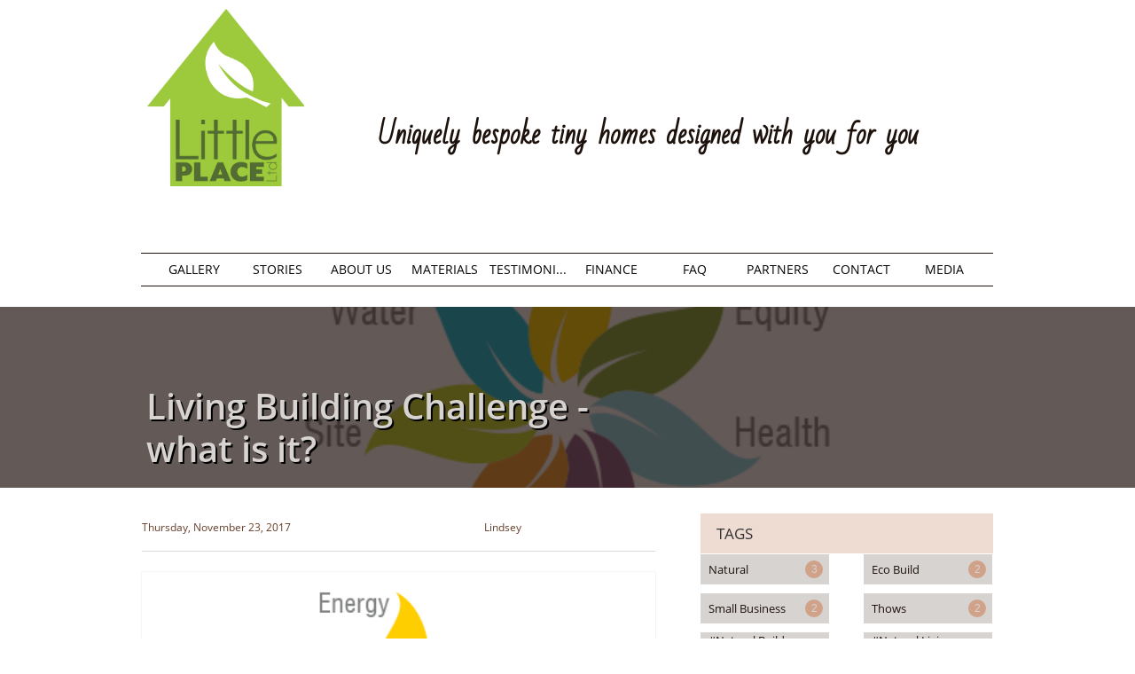

--- FILE ---
content_type: text/html
request_url: https://www.littleplaceltd.com/storiesold/why-your-titles-should-be-no-longer-than-this
body_size: 9683
content:
<!DOCTYPE html PUBLIC "-//W3C//DTD XHTML 1.0 Transitional//EN" "http://www.w3.org/TR/xhtml1/DTD/xhtml1-transitional.dtd">
<html xmlns="http://www.w3.org/1999/xhtml">
<head>
<title>Post Page</title>
<meta http-equiv="Content-Type" content="text/html; charset=utf-8"/>
<meta http-equiv="X-UA-Compatible" content="IE=edge">
<meta name="SKYPE_TOOLBAR" content="SKYPE_TOOLBAR_PARSER_COMPATIBLE"/>
<meta name="HandheldFriendly" content="True" />
<meta name="MobileOptimized" content="1024" />
<meta name="viewport" content="width=1024" /> 
<link rel="alternate" type="application/rss+xml" title="RSS feed" href="/rss.xml"/>
<link rel="shortcut icon" href="https://storage.googleapis.com/wzukusers/user-29812101/images/fav-d0f1afc43a69428c8ecbd701017c2116/favicon.ico?v=fav-d0f1afc43a69428c8ecbd701017c2116" type="image/x-icon" />
<link rel="icon" type="image/png" href="https://storage.googleapis.com/wzukusers/user-29812101/images/fav-d0f1afc43a69428c8ecbd701017c2116/favicon-16x16.png?v=fav-d0f1afc43a69428c8ecbd701017c2116" sizes="16x16">
<link rel="icon" type="image/png" href="https://storage.googleapis.com/wzukusers/user-29812101/images/fav-d0f1afc43a69428c8ecbd701017c2116/favicon-32x32.png?v=fav-d0f1afc43a69428c8ecbd701017c2116" sizes="32x32">
<link rel="icon" type="image/png" href="https://storage.googleapis.com/wzukusers/user-29812101/images/fav-d0f1afc43a69428c8ecbd701017c2116/favicon-96x96.png?v=fav-d0f1afc43a69428c8ecbd701017c2116" sizes="96x96">
<link rel="icon" type="image/png" href="https://storage.googleapis.com/wzukusers/user-29812101/images/fav-d0f1afc43a69428c8ecbd701017c2116/favicon-160x160.png?v=fav-d0f1afc43a69428c8ecbd701017c2116" sizes="160x160">
<link rel="icon" type="image/png" href="https://storage.googleapis.com/wzukusers/user-29812101/images/fav-d0f1afc43a69428c8ecbd701017c2116/favicon-196x196.png?v=fav-d0f1afc43a69428c8ecbd701017c2116" sizes="196x196">
<link rel="apple-touch-icon" href="https://storage.googleapis.com/wzukusers/user-29812101/images/fav-d0f1afc43a69428c8ecbd701017c2116/apple-touch-icon.png?v=fav-d0f1afc43a69428c8ecbd701017c2116" />
<link rel="apple-touch-icon" sizes="57x57" href="https://storage.googleapis.com/wzukusers/user-29812101/images/fav-d0f1afc43a69428c8ecbd701017c2116/apple-touch-icon-57x57.png?v=fav-d0f1afc43a69428c8ecbd701017c2116">
<link rel="apple-touch-icon" sizes="60x60" href="https://storage.googleapis.com/wzukusers/user-29812101/images/fav-d0f1afc43a69428c8ecbd701017c2116/apple-touch-icon-60x60.png?v=fav-d0f1afc43a69428c8ecbd701017c2116">
<link rel="apple-touch-icon" sizes="72x72" href="https://storage.googleapis.com/wzukusers/user-29812101/images/fav-d0f1afc43a69428c8ecbd701017c2116/apple-touch-icon-72x72.png?v=fav-d0f1afc43a69428c8ecbd701017c2116">
<link rel="apple-touch-icon" sizes="114x114" href="https://storage.googleapis.com/wzukusers/user-29812101/images/fav-d0f1afc43a69428c8ecbd701017c2116/apple-touch-icon-114x114.png?v=fav-d0f1afc43a69428c8ecbd701017c2116">
<link rel="apple-touch-icon" sizes="120x120" href="https://storage.googleapis.com/wzukusers/user-29812101/images/fav-d0f1afc43a69428c8ecbd701017c2116/apple-touch-icon-120x120.png?v=fav-d0f1afc43a69428c8ecbd701017c2116">
<link rel="apple-touch-icon" sizes="152x152" href="https://storage.googleapis.com/wzukusers/user-29812101/images/fav-d0f1afc43a69428c8ecbd701017c2116/apple-touch-icon-152x152.png?v=fav-d0f1afc43a69428c8ecbd701017c2116">
<meta name="msapplication-square70x70logo" content="https://storage.googleapis.com/wzukusers/user-29812101/images/fav-d0f1afc43a69428c8ecbd701017c2116/mstile-70x70.png?v=fav-d0f1afc43a69428c8ecbd701017c2116" />
<meta name="msapplication-square144x144logo" content="https://storage.googleapis.com/wzukusers/user-29812101/images/fav-d0f1afc43a69428c8ecbd701017c2116/mstile-144x144.png?v=fav-d0f1afc43a69428c8ecbd701017c2116" />
<meta name="msapplication-square150x150logo" content="https://storage.googleapis.com/wzukusers/user-29812101/images/fav-d0f1afc43a69428c8ecbd701017c2116/mstile-150x150.png?v=fav-d0f1afc43a69428c8ecbd701017c2116" />
<meta name="msapplication-wide310x150logo" content="https://storage.googleapis.com/wzukusers/user-29812101/images/fav-d0f1afc43a69428c8ecbd701017c2116/mstile-310x150.png?v=fav-d0f1afc43a69428c8ecbd701017c2116" />
<meta name="msapplication-square310x310logo" content="https://storage.googleapis.com/wzukusers/user-29812101/images/fav-d0f1afc43a69428c8ecbd701017c2116/mstile-310x310.png?v=fav-d0f1afc43a69428c8ecbd701017c2116" />


<meta name="twitter:card" content="summary"/>
<meta property="og:image" content="https://storage.googleapis.com/wzsitethumbnails/site-46371775/800x500.jpg"/>
<meta property="og:image:width" content="800"/>
<meta property="og:image:height" content="500"/>

<script async="" src="https://www.googletagmanager.com/gtag/js?id=G-HXCYH61H0W"></script>
<script type="text/javascript">
window.dataLayer=window.dataLayer||[];function gtag(){window.dataLayer.push(arguments);}
gtag('js',new Date());gtag('config', 'G-HXCYH61H0W')
</script>

<script type="text/javascript">
var _fc;window.getInsights=function(a,b){_fc||(_fc=a,a=null),window.AMInsights?(_fc&&(_fc(window.AMInsights),_fc=null),a&&a(window.AMInsights)):(b=b||25,setTimeout(function(){window.getInsights(a,2*b)},b))};
</script>
<script type="text/javascript" src="https://assets.mywebsitebuilder.com/assets/t.js?brand=SiteBuilder&v=g-202507311507277730" async></script>
<script type="text/javascript">
window.getInsights(function(insights){insights.init('93b0c263-3c12-4b60-99a5-e252afcdada7');});
</script>

<link rel='stylesheet' type='text/css' href='https://components.mywebsitebuilder.com/g-202507311507277730/viewer-sitebuilder/viewer.css'/>

<script type='text/javascript'>
var PageData = {"baseAddress":"www.littleplaceltd.com","ServicesBasePath":"","isTablet":false,"siteSettings":{"analyticsTrackingId":"G-HXCYH61H0W","behanceSocialLinkId":"{\"type\":\"behance\",\"title\":\"Behance\",\"url\":\"http://www.behance.com\"}","doneFirstPublish":"true","dribbbleSocialLinkId":"{\"type\":\"dribbble\",\"title\":\"Dribbble\",\"url\":\"http://www.dribbble.com\"}","enableColumnsGrid":"false","etsySocialLinkId":"{\"type\":\"etsy\",\"title\":\"Etsy\",\"url\":\"http://www.etsy.com\"}","facebookSocialLinkId":"{\"type\":\"facebook\",\"title\":\"Facebook\",\"url\":\"https://www.facebook.com/littleplaceltd\"}","flickrSocialLinkId":"{\"type\":\"flickr\",\"title\":\"Flickr\",\"url\":\"http://www.flickr.com\"}","googlePlusSocialLinkId":"{\"type\":\"googlePlus\",\"title\":\"Google+\",\"url\":\"http://plus.google.com/102807070514589490248/about\"}","instagramSocialLinkId":"{\"type\":\"instagram\",\"title\":\"Instagram\",\"url\":\"http://www.instagram.com/littleplaceltd\"}","isFirstMobileUse":"true","linkedinSocialLinkId":"{\"type\":\"linkedin\",\"title\":\"LinkedIn\",\"url\":\"http://www.linkedin.com\"}","picasaSocialLinkId":"{\"type\":\"picasa\",\"title\":\"Picasa\",\"url\":\"http://www.picasa.com\"}","pinterestSocialLinkId":"{\"type\":\"pinterest\",\"title\":\"Pinterest\",\"url\":\"http://www.pinterest.com\"}","redditSocialLinkId":"{\"type\":\"reddit\",\"title\":\"Reddit\",\"url\":\"http://www.reddit.com\"}","renrenSocialLinkId":"{\"type\":\"renren\",\"title\":\"Renren\",\"url\":\"http://www.renren.com\"}","showAlwaysColumnsGrid":"false","soundCloudSocialLinkId":"{\"type\":\"soundCloud\",\"title\":\"SoundCloud\",\"url\":\"http://www.soundcloud.com\"}","tripAdvisorSocialLinkId":"{\"type\":\"tripAdvisor\",\"title\":\"Trip Advisor\",\"url\":\"http://www.tripadvisor.com\"}","tumblrSocialLinkId":"{\"type\":\"tumblr\",\"title\":\"Tumblr\",\"url\":\"http://www.tumblr.com\"}","twitterSocialLinkId":"{\"type\":\"twitter\",\"title\":\"Twitter\",\"url\":\"https://twitter.com/sitebuilderhelp\"}","vimeoSocialLinkId":"{\"type\":\"vimeo\",\"title\":\"Vimeo\",\"url\":\"http://www.vimeo.com\"}","vkSocialLinkId":"{\"type\":\"vk\",\"title\":\"VK\",\"url\":\"http://www.vk.com\"}","weiboSocialLinkId":"{\"type\":\"weibo\",\"title\":\"Weibo\",\"url\":\"http://www.weibo.com\"}","youtubeSocialLinkId":"{\"type\":\"youtube\",\"title\":\"Youtube\",\"url\":\"http://www.youtube.com\"}"},"defaultAjaxPageID":"id1507314504881","PageNotFound":false};
var Global = {"FacebookAppID":null,"IsMobileView":false,"IsTabletView":false,"IsMobileClient":false,"CloudflareOptions":6,"SiteID":46371775};
var SiteInformation = {"groupId":46371775,"isPublished":false,"limitations":{"video":{"limitation":{"isLimited":true},"dialog":{"isDiscount":false}},"pages":{"limitation":{"isLimited":true},"dialog":{"isDiscount":false}},"ecommerce":{"limitation":{"isLimited":true},"dialog":{"isDiscount":false}},"publish":{"limitation":{"isLimited":true},"dialog":{"isDiscount":false}},"stats":{"limitation":{"isLimited":false},"dialog":{"isDiscount":false}},"storage":{"limitation":{"isLimited":true},"dialog":{"isDiscount":false}},"file":{"limitation":{"isLimited":true},"dialog":{"isDiscount":false}},"premium":{"limitation":{"isLimited":false},"dialog":{"isDiscount":false}},"mobile":{"limitation":{"isLimited":true},"dialog":{"isDiscount":false}},"newSites":{"limitation":{"isLimited":true},"dialog":{"isDiscount":false}},"favicon":{"limitation":{"isLimited":true},"dialog":{"isDiscount":false}},"embedded":{"limitation":{"isLimited":true},"dialog":{"isDiscount":false}},"bannerFeature":{"limitation":{"isLimited":false},"dialog":{"isDiscount":false},"iframeUrl":"https://components.mywebsitebuilder.com/sitebuilder/freebanner.html","iframeHeight":"66px"},"history":{"limitation":{"isLimited":true},"dialog":{"isDiscount":false}},"posts":{"limitation":{"isLimited":true},"dialog":{"isDiscount":false}},"hdvideo":{"limitation":{"isLimited":true},"dialog":{"isDiscount":false}},"totalPages":{"limitation":{"isLimited":true},"dialog":{"isDiscount":false}},"advancedStats":{"limitation":{"isLimited":false},"dialog":{"isDiscount":false}},"form":{"limitation":{"isLimited":true},"dialog":{"isDiscount":false}}},"isPremium":true,"isSaved":false,"siteType":0,"isTemplate":false,"baseVersion":"85741574","isFirstSiteVersion":false,"hasSites":false,"storeInformation":{},"appMarketInformation":{}};
var Settings = {"UserStorageUrlsMap":{"2":"https://wzukusers.blob.core.windows.net/user-{0}/","6":"https://storage.googleapis.com/wzukusers/user-{0}/","61":"https://storage.googleapis.com/wzukusers/user-{0}/","100":"https://storage.googleapis.com/te-hosted-sites/user-{0}/","105":"https://storage.googleapis.com/te-sitey-sites/user-{0}/","103":"https://storage.googleapis.com/te-websitebuilder-sites/user-{0}/","102":"https://storage.googleapis.com/te-sitelio-sites/user-{0}/","106":"https://storage.googleapis.com/te-sitebuilder-sites/user-{0}/"},"WebzaiStorageUrlsMap":{"2":"https://wzuk.blob.core.windows.net/assets/","6":"https://storage.googleapis.com/wzuk/assets/","61":"https://storage.googleapis.com/wzuk/assets/"},"InsightsTrackerUrl":"https://assets.mywebsitebuilder.com/assets","GoogleMapsApiKey":"AIzaSyB0Y_Se6ML5I_sabSoSyMg004wY1XUoBaY","RecaptchaSiteKey":"6LeezEMUAAAAABxJKN1gbtMmzRN6C2CfFD1E6r0U","StaticContentUrl":"https://webzaidev.blob.core.windows.net/","ServiceAddress":"https://editor.sitebuilder.com/","ApplicationRoot":"https://components.mywebsitebuilder.com/g-202507311507277730","Brand":6,"ApplicationDomain":"sitebuilder.com","YoutubeApiKey":"","InstagramClientId":"483843269120637","AppsIframeRoot":"https://components.mywebsitebuilder.com","AppVersion":"g-202507311507277730","DevelopmentMode":"","ServiceEndpoints":{"Store":{"EmbedApi":"https://embed.sitebuilder.com/dist/src/","PublicApi":"https://store-api.sitebuilder.com/v1/"},"Storage":null},"ImageProxy":"https://images.builderservices.io/s/?","DataProxy":"https://data.mywebsitebuilder.com","IsApiPartner":false,"BrandName":"SiteBuilder","RaygunSettings":null,"FreeBannerUrl":"https://components.mywebsitebuilder.com/sitebuilder/freebanner.html"};

</script>
<script src='https://components.mywebsitebuilder.com/g-202507311507277730/viewer/viewer.js' type='text/javascript'></script>

<script src='https://storage.googleapis.com/te-sitebuilder-sites/user-29812101/sites/46371775/59a615a08d653NFC87hw/3bddcac1ed224b2a888e58928546698e.js?1768271261' type='text/javascript'></script>
<script src='https://storage.googleapis.com/te-sitebuilder-sites/user-29812101/sites/46371775/59a615a08d653NFC87hw/7c8e5a5a599042eda4bb62c06799eb38.js?1768271261' type='text/javascript'></script>
<script src='https://storage.googleapis.com/te-sitebuilder-sites/user-29812101/sites/46371775/59a615a08d653NFC87hw/915056abd5c4494d9117c6a7dca14e36.js?1768271261' type='text/javascript'></script>
<script type='text/javascript'>
var SiteFilesMap = {"page-1405451361417":"https://storage.googleapis.com/te-sitebuilder-sites/user-29812101/sites/46371775/59a615a08d653NFC87hw/dcb82ed833bc4c9cad35f2b050efc56a.js","page-1405451368862":"https://storage.googleapis.com/te-sitebuilder-sites/user-29812101/sites/46371775/59a615a08d653NFC87hw/d9144b51f95e4a1b92ebed600a755ec0.js","page-id1507314504881":"https://storage.googleapis.com/te-sitebuilder-sites/user-29812101/sites/46371775/59a615a08d653NFC87hw/7c8e5a5a599042eda4bb62c06799eb38.js","page-id1507314504999":"https://storage.googleapis.com/te-sitebuilder-sites/user-29812101/sites/46371775/59a615a08d653NFC87hw/7c2a3c6f5a034d30aeae7a71001f5d39.js","page-id1687212938618":"https://storage.googleapis.com/te-sitebuilder-sites/user-29812101/sites/46371775/59a615a08d653NFC87hw/cc86755f1ed94090a26a260b4c3e96dc.js","page-id1691450086577":"https://storage.googleapis.com/te-sitebuilder-sites/user-29812101/sites/46371775/59a615a08d653NFC87hw/127f34117330400f925b255d31d498c8.js","page-id1691459112620":"https://storage.googleapis.com/te-sitebuilder-sites/user-29812101/sites/46371775/59a615a08d653NFC87hw/bd2389d23a1b43baa5d2c11ff647617e.js","page-id1691463221984":"https://storage.googleapis.com/te-sitebuilder-sites/user-29812101/sites/46371775/59a615a08d653NFC87hw/7914d317b5f743d8a0283346b07b25c4.js","page-id1691474357229":"https://storage.googleapis.com/te-sitebuilder-sites/user-29812101/sites/46371775/59a615a08d653NFC87hw/a3dd0df8256b46828274a78778040a04.js","page-id1691536381105":"https://storage.googleapis.com/te-sitebuilder-sites/user-29812101/sites/46371775/59a615a08d653NFC87hw/758bbe8be05641a18614626eb3dce0e1.js","page-id1691547075362":"https://storage.googleapis.com/te-sitebuilder-sites/user-29812101/sites/46371775/59a615a08d653NFC87hw/6aab110fd9d54d54a5e2a4ce0783c9d6.js","page-id1691549296838":"https://storage.googleapis.com/te-sitebuilder-sites/user-29812101/sites/46371775/59a615a08d653NFC87hw/1be017fde58e43ab8fbb7a18b8934b93.js","page-id1691552582181":"https://storage.googleapis.com/te-sitebuilder-sites/user-29812101/sites/46371775/59a615a08d653NFC87hw/4d436fbc9de842e0829f6e0dd43eaab5.js","page-id1691622565622":"https://storage.googleapis.com/te-sitebuilder-sites/user-29812101/sites/46371775/59a615a08d653NFC87hw/5ba4c0e1e0334817a04408c172e7196e.js","page-id1691625332795":"https://storage.googleapis.com/te-sitebuilder-sites/user-29812101/sites/46371775/59a615a08d653NFC87hw/b6a8f0c886e24b9e89bcab9c20e4d086.js","page-id1691625680119":"https://storage.googleapis.com/te-sitebuilder-sites/user-29812101/sites/46371775/59a615a08d653NFC87hw/816feee286f046ccbe7f2510520b0fe1.js","page-id1691630179320":"https://storage.googleapis.com/te-sitebuilder-sites/user-29812101/sites/46371775/59a615a08d653NFC87hw/85f4c4d4f96c40b99b0aa0b3d0916d6f.js","page-id1691631234992":"https://storage.googleapis.com/te-sitebuilder-sites/user-29812101/sites/46371775/59a615a08d653NFC87hw/9a2ba8760f4840b2931f2f2fbeef1649.js","page-id1691632399010":"https://storage.googleapis.com/te-sitebuilder-sites/user-29812101/sites/46371775/59a615a08d653NFC87hw/55689d1c2e87438bafe4191864e5a2d5.js","page-id1691632925910":"https://storage.googleapis.com/te-sitebuilder-sites/user-29812101/sites/46371775/59a615a08d653NFC87hw/6bc48e68d42544b38d6e70d1e3820ce7.js","page-id1691633419314":"https://storage.googleapis.com/te-sitebuilder-sites/user-29812101/sites/46371775/59a615a08d653NFC87hw/f2b37424e3454fe5a42a55963fb85e6f.js","page-id1691634021760":"https://storage.googleapis.com/te-sitebuilder-sites/user-29812101/sites/46371775/59a615a08d653NFC87hw/ee5aa56b39f74e56a0c39185ed9be895.js","page-id1691635040270":"https://storage.googleapis.com/te-sitebuilder-sites/user-29812101/sites/46371775/59a615a08d653NFC87hw/8e0a9dda37104236bc8613506aa93e99.js","page-id1691635770178":"https://storage.googleapis.com/te-sitebuilder-sites/user-29812101/sites/46371775/59a615a08d653NFC87hw/ad257e0a81504cd989771207b8036bd3.js","page-id1691644110506":"https://storage.googleapis.com/te-sitebuilder-sites/user-29812101/sites/46371775/59a615a08d653NFC87hw/378787096ed945ed946c39da26a64914.js","page-id1691644559257":"https://storage.googleapis.com/te-sitebuilder-sites/user-29812101/sites/46371775/59a615a08d653NFC87hw/08b3bfbd297a44248434b1b87f41fed7.js","page-id1691644902323":"https://storage.googleapis.com/te-sitebuilder-sites/user-29812101/sites/46371775/59a615a08d653NFC87hw/8a902a22e8b24ad9a138991433ff088b.js","page-id1691645300989":"https://storage.googleapis.com/te-sitebuilder-sites/user-29812101/sites/46371775/59a615a08d653NFC87hw/d8cd99b125af4db9bf718e15f8ae9d75.js","page-id1691645595126":"https://storage.googleapis.com/te-sitebuilder-sites/user-29812101/sites/46371775/59a615a08d653NFC87hw/0823a67f1c6a4d908a8effbdf2fdaf9c.js","page-id1692423803470":"https://storage.googleapis.com/te-sitebuilder-sites/user-29812101/sites/46371775/59a615a08d653NFC87hw/3826ec95b5144dca82debe51ba19c957.js","page-id1703216684654":"https://storage.googleapis.com/te-sitebuilder-sites/user-29812101/sites/46371775/59a615a08d653NFC87hw/1730fcc2676145a49ee367ad433e662c.js","page-id1703217982716":"https://storage.googleapis.com/te-sitebuilder-sites/user-29812101/sites/46371775/59a615a08d653NFC87hw/2d2d70afa2fc43acbeda179ee1d0a8a7.js","page-id1724926573335":"https://storage.googleapis.com/te-sitebuilder-sites/user-29812101/sites/46371775/59a615a08d653NFC87hw/6b252ef46b2c42828794432730c13d97.js","page-id1736724174855":"https://storage.googleapis.com/te-sitebuilder-sites/user-29812101/sites/46371775/59a615a08d653NFC87hw/367e75b26b504fea8404e1784987ab9f.js","page-id1736725259596":"https://storage.googleapis.com/te-sitebuilder-sites/user-29812101/sites/46371775/59a615a08d653NFC87hw/e54ba0c88c6f44878753add244ee9dc2.js","page-id1736730579906":"https://storage.googleapis.com/te-sitebuilder-sites/user-29812101/sites/46371775/59a615a08d653NFC87hw/5bf5827d510545cb9e1fab3f7a481f68.js","page-id1736753612276":"https://storage.googleapis.com/te-sitebuilder-sites/user-29812101/sites/46371775/59a615a08d653NFC87hw/5d9e707c2eb04777a8d378b622509d1b.js","master-1343569893636":"https://storage.googleapis.com/te-sitebuilder-sites/user-29812101/sites/46371775/59a615a08d653NFC87hw/915056abd5c4494d9117c6a7dca14e36.js","site-structure":"https://storage.googleapis.com/te-sitebuilder-sites/user-29812101/sites/46371775/59a615a08d653NFC87hw/3bddcac1ed224b2a888e58928546698e.js"};
</script>


<style type="text/css"> #mobile-loading-screen, #desktop-loading-screen{position:absolute;left:0;top:0;right:0;bottom:0;z-index:100000000;background:white url('[data-uri]') center center no-repeat;} body.state-loading-mobile-viewer, body.state-loading-mobile-viewer .page-element, body.state-loading-mobile-viewer #body-element, body.state-loading-desktop-viewer, body.state-loading-desktop-viewer .page-element, body.state-loading-desktop-viewer #body-element{height:100%;width:100%;overflow-y:hidden !important;} </style>
<script type="text/javascript">
var DynamicPageContent = null;
var DBSiteMetaData = { "pagesStructureInformation":{"pagesData":{"1405451361417":{"metaTags":"","headerCode":"","footerCode":"","tags":[],"id":"1405451361417","pageID":null,"pid":null,"title":"Cabins & THOWS-OLD","name":null,"pageTitle":"","description":"","keyWords":"","index":34,"isHomePage":false,"shareStyle":true,"useNameASTitle":false,"supportsMobileStates":true,"urlAlias":"cabins-thows-old","useNameASUrl":true,"useDefaultTitle":false,"masterPageListName":"","masterPageType":"","isSearchEngineDisabled":false,"menu":{"isDesktopDisabled":true,"isMobileDisabled":true}},"1405451368862":{"metaTags":"","headerCode":"","footerCode":"","tags":[],"id":"1405451368862","pageID":null,"pid":null,"title":"Materials OLD","name":null,"pageTitle":"","description":"","keyWords":"","index":32,"isHomePage":false,"shareStyle":true,"useNameASTitle":false,"supportsMobileStates":true,"urlAlias":"materials-old","useNameASUrl":true,"useDefaultTitle":false,"masterPageListName":"","masterPageType":"","isSearchEngineDisabled":false,"menu":{"isDesktopDisabled":true,"isMobileDisabled":true}},"id1507314504881":{"metaTags":"","headerCode":"","footerCode":"","tags":[],"id":"id1507314504881","pageID":null,"pid":null,"title":"Post Page","name":null,"pageTitle":"","description":"","keyWords":"","isHomePage":false,"shareStyle":true,"useNameASTitle":false,"supportsMobileStates":true,"urlAlias":"post-page","useNameASUrl":true,"useDefaultTitle":false,"masterPageListName":"","pageListName":"LocalBlog","masterPageType":"","isSearchEngineDisabled":false},"id1507314504999":{"metaTags":"","headerCode":"","footerCode":"","tags":[],"id":"id1507314504999","pageID":null,"pid":null,"title":"StoriesOLD","name":null,"pageTitle":"","description":"","keyWords":"","index":31,"isHomePage":false,"shareStyle":true,"useNameASTitle":false,"supportsMobileStates":true,"urlAlias":"storiesold","useNameASUrl":true,"useDefaultTitle":false,"masterPageListName":"LocalBlog","masterPageType":"","isSearchEngineDisabled":false,"menu":{"isDesktopDisabled":true,"isMobileDisabled":true}},"id1687212938618":{"metaTags":"","headerCode":"","footerCode":"","tags":[],"id":"id1687212938618","pageID":null,"pid":null,"title":"Testimonials-OLD","name":null,"pageTitle":"","description":"","keyWords":"","index":33,"isHomePage":false,"shareStyle":false,"useNameASTitle":false,"supportsMobileStates":true,"urlAlias":"testimonials-old","useNameASUrl":false,"useDefaultTitle":false,"masterPageListName":"","masterPageType":"","isSearchEngineDisabled":false,"menu":{"isDesktopDisabled":true,"isMobileDisabled":true}},"id1691450086577":{"metaTags":"","headerCode":"","footerCode":"","tags":[],"id":"id1691450086577","pageID":null,"pid":null,"title":"CONTACT","name":null,"pageTitle":"","description":"","keyWords":"","index":30,"isHomePage":false,"shareStyle":false,"useNameASTitle":false,"supportsMobileStates":true,"urlAlias":"contact","useNameASUrl":true,"useDefaultTitle":false,"masterPageListName":"","masterPageType":"","isSearchEngineDisabled":false},"id1691459112620":{"metaTags":"","headerCode":"","footerCode":"","tags":[],"id":"id1691459112620","pageID":null,"pid":null,"title":"GALLERY","name":null,"pageTitle":"","description":"","keyWords":"","index":1,"isHomePage":false,"shareStyle":false,"useNameASTitle":false,"supportsMobileStates":true,"urlAlias":"gallery","useNameASUrl":false,"useDefaultTitle":false,"masterPageListName":"","masterPageType":"","isSearchEngineDisabled":false,"menu":{"isDesktopDisabled":false,"isMobileDisabled":false}},"id1691463221984":{"metaTags":"","headerCode":"","footerCode":"","tags":[],"id":"id1691463221984","pageID":null,"pid":null,"title":"TESTIMONIALS","name":null,"pageTitle":"","description":"","keyWords":"","index":26,"isHomePage":false,"shareStyle":false,"useNameASTitle":false,"supportsMobileStates":true,"urlAlias":"testimonials","useNameASUrl":true,"useDefaultTitle":false,"masterPageListName":"","masterPageType":"","isSearchEngineDisabled":false},"id1691474357229":{"metaTags":"","headerCode":"","footerCode":"","tags":[],"id":"id1691474357229","pageID":null,"pid":null,"title":"ABOUT US","name":null,"pageTitle":"","description":"","keyWords":"","index":24,"isHomePage":false,"shareStyle":false,"useNameASTitle":false,"supportsMobileStates":true,"urlAlias":"about-us","useNameASUrl":true,"useDefaultTitle":false,"masterPageListName":"","masterPageType":"","isSearchEngineDisabled":false,"menu":{"isDesktopDisabled":false,"isMobileDisabled":false}},"id1691536381105":{"metaTags":"","headerCode":"","footerCode":"","tags":[],"id":"id1691536381105","pageID":null,"pid":null,"title":"MATERIALS","name":null,"pageTitle":"","description":"","keyWords":"","index":25,"isHomePage":false,"shareStyle":false,"useNameASTitle":false,"supportsMobileStates":true,"urlAlias":"materials","useNameASUrl":true,"useDefaultTitle":false,"masterPageListName":"","masterPageType":"","isSearchEngineDisabled":false,"menu":{"isDesktopDisabled":false,"isMobileDisabled":false}},"id1691547075362":{"metaTags":"","headerCode":"","footerCode":"","tags":[],"id":"id1691547075362","pageID":null,"pid":null,"title":"FINANCE","name":null,"pageTitle":"","description":"","keyWords":"","index":27,"isHomePage":false,"shareStyle":false,"useNameASTitle":false,"supportsMobileStates":true,"urlAlias":"finance","useNameASUrl":true,"useDefaultTitle":false,"masterPageListName":"","masterPageType":"","isSearchEngineDisabled":false},"id1691549296838":{"metaTags":"","headerCode":"","footerCode":"","tags":[],"id":"id1691549296838","pageID":null,"pid":null,"title":"FAQ","name":null,"pageTitle":"","description":"","keyWords":"","index":28,"isHomePage":false,"shareStyle":false,"useNameASTitle":false,"supportsMobileStates":true,"urlAlias":"faq","useNameASUrl":true,"useDefaultTitle":false,"masterPageListName":"","masterPageType":"","isSearchEngineDisabled":false},"id1691552582181":{"metaTags":"","headerCode":"","footerCode":"","tags":[],"id":"id1691552582181","pageID":null,"pid":null,"title":"STORIES","name":null,"pageTitle":"","description":"","keyWords":"","index":2,"isHomePage":false,"shareStyle":false,"useNameASTitle":false,"supportsMobileStates":true,"urlAlias":"stories","useNameASUrl":true,"useDefaultTitle":false,"masterPageListName":"","masterPageType":"","isSearchEngineDisabled":false,"menu":{"isDesktopDisabled":false,"isMobileDisabled":false}},"id1691622565622":{"metaTags":"","headerCode":"","footerCode":"","tags":[],"id":"id1691622565622","pageID":null,"pid":null,"title":"Light and spacious natural house","name":null,"pageTitle":"","description":"","keyWords":"","index":5,"isHomePage":false,"shareStyle":false,"useNameASTitle":false,"supportsMobileStates":true,"urlAlias":"light-and-spacious-natural-house","useNameASUrl":true,"useDefaultTitle":false,"masterPageListName":"","masterPageType":"","isSearchEngineDisabled":false,"menu":{"isDesktopDisabled":true,"isMobileDisabled":true}},"id1691625332795":{"metaTags":"","headerCode":"","footerCode":"","tags":[],"id":"id1691625332795","pageID":null,"pid":null,"title":"We 'happen' to love this build","name":null,"pageTitle":"","description":"","keyWords":"","index":6,"isHomePage":false,"shareStyle":false,"useNameASTitle":false,"supportsMobileStates":true,"urlAlias":"we-happen-to-love-this-build","useNameASUrl":true,"useDefaultTitle":false,"masterPageListName":"","masterPageType":"","isSearchEngineDisabled":false,"menu":{"isDesktopDisabled":true,"isMobileDisabled":true}},"id1691625680119":{"metaTags":"","headerCode":"","footerCode":"","tags":[],"id":"id1691625680119","pageID":null,"pid":null,"title":"A different take on a design","name":null,"pageTitle":"","description":"","keyWords":"","index":7,"isHomePage":false,"shareStyle":false,"useNameASTitle":false,"supportsMobileStates":true,"urlAlias":"a-different-take-on-a-design","useNameASUrl":true,"useDefaultTitle":false,"masterPageListName":"","masterPageType":"","isSearchEngineDisabled":false,"menu":{"isDesktopDisabled":true,"isMobileDisabled":true}},"id1691630179320":{"metaTags":"","headerCode":"","footerCode":"","tags":[],"id":"id1691630179320","pageID":null,"pid":null,"title":"Affordable, healthy, sustainable","name":null,"pageTitle":"","description":"","keyWords":"","index":8,"isHomePage":false,"shareStyle":false,"useNameASTitle":false,"supportsMobileStates":true,"urlAlias":"affordable-healthy-sustainable","useNameASUrl":true,"useDefaultTitle":false,"masterPageListName":"","masterPageType":"","isSearchEngineDisabled":false,"menu":{"isDesktopDisabled":true,"isMobileDisabled":true}},"id1691631234992":{"metaTags":"","headerCode":"","footerCode":"","tags":[],"id":"id1691631234992","pageID":null,"pid":null,"title":"The Japanese edition","name":null,"pageTitle":"","description":"","keyWords":"","index":9,"isHomePage":false,"shareStyle":false,"useNameASTitle":false,"supportsMobileStates":true,"urlAlias":"the-japanese-edition","useNameASUrl":true,"useDefaultTitle":false,"masterPageListName":"","masterPageType":"","isSearchEngineDisabled":false,"menu":{"isDesktopDisabled":true,"isMobileDisabled":true}},"id1691632399010":{"metaTags":"","headerCode":"","footerCode":"","tags":[],"id":"id1691632399010","pageID":null,"pid":null,"title":"Rhi and Paul's dream home","name":null,"pageTitle":"","description":"","keyWords":"","index":10,"isHomePage":false,"shareStyle":false,"useNameASTitle":false,"supportsMobileStates":true,"urlAlias":"rhi-and-paul-s-dream-home","useNameASUrl":true,"useDefaultTitle":false,"masterPageListName":"","masterPageType":"","isSearchEngineDisabled":false,"menu":{"isDesktopDisabled":true,"isMobileDisabled":true}},"id1691632925910":{"metaTags":"","headerCode":"","footerCode":"","tags":[],"id":"id1691632925910","pageID":null,"pid":null,"title":"What a difference a year makes","name":null,"pageTitle":"","description":"","keyWords":"","index":11,"isHomePage":false,"shareStyle":false,"useNameASTitle":false,"supportsMobileStates":true,"urlAlias":"what-a-difference-a-year-makes","useNameASUrl":true,"useDefaultTitle":false,"masterPageListName":"","masterPageType":"","isSearchEngineDisabled":false,"menu":{"isDesktopDisabled":true,"isMobileDisabled":true}},"id1691633419314":{"metaTags":"","headerCode":"","footerCode":"","tags":[],"id":"id1691633419314","pageID":null,"pid":null,"title":"The 'lockdown' edition","name":null,"pageTitle":"","description":"","keyWords":"","index":12,"isHomePage":false,"shareStyle":false,"useNameASTitle":false,"supportsMobileStates":true,"urlAlias":"the-lockdown-edition","useNameASUrl":true,"useDefaultTitle":false,"masterPageListName":"","masterPageType":"","isSearchEngineDisabled":false,"menu":{"isDesktopDisabled":true,"isMobileDisabled":true}},"id1691634021760":{"metaTags":"","headerCode":"","footerCode":"","tags":[],"id":"id1691634021760","pageID":null,"pid":null,"title":"The house that flew","name":null,"pageTitle":"","description":"","keyWords":"","index":13,"isHomePage":false,"shareStyle":false,"useNameASTitle":false,"supportsMobileStates":true,"urlAlias":"the-house-that-flew","useNameASUrl":true,"useDefaultTitle":false,"masterPageListName":"","masterPageType":"","isSearchEngineDisabled":false,"menu":{"isDesktopDisabled":true,"isMobileDisabled":true}},"id1691635040270":{"metaTags":"","headerCode":"","footerCode":"","tags":[],"id":"id1691635040270","pageID":null,"pid":null,"title":"Very tiny off grid home","name":null,"pageTitle":"","description":"","keyWords":"","index":14,"isHomePage":false,"shareStyle":false,"useNameASTitle":false,"supportsMobileStates":true,"urlAlias":"very-tiny-off-grid-home","useNameASUrl":true,"useDefaultTitle":false,"masterPageListName":"","masterPageType":"","isSearchEngineDisabled":false,"menu":{"isDesktopDisabled":true,"isMobileDisabled":true}},"id1691635770178":{"metaTags":"","headerCode":"","footerCode":"","tags":[],"id":"id1691635770178","pageID":null,"pid":null,"title":"Tiny house leaves for Wanaka","name":null,"pageTitle":"","description":"","keyWords":"","index":15,"isHomePage":false,"shareStyle":false,"useNameASTitle":false,"supportsMobileStates":true,"urlAlias":"tiny-house-leaves-for-wanaka","useNameASUrl":true,"useDefaultTitle":false,"masterPageListName":"","masterPageType":"","isSearchEngineDisabled":false,"menu":{"isDesktopDisabled":true,"isMobileDisabled":true}},"id1691644110506":{"metaTags":"","headerCode":"","footerCode":"","tags":[],"id":"id1691644110506","pageID":null,"pid":null,"title":"Working closely with our clients","name":null,"pageTitle":"","description":"","keyWords":"","index":16,"isHomePage":false,"shareStyle":false,"useNameASTitle":false,"supportsMobileStates":true,"urlAlias":"working-closely-with-our-clients","useNameASUrl":true,"useDefaultTitle":false,"masterPageListName":"","masterPageType":"","isSearchEngineDisabled":false,"menu":{"isDesktopDisabled":true,"isMobileDisabled":true}},"id1691644559257":{"metaTags":"","headerCode":"","footerCode":"","tags":[],"id":"id1691644559257","pageID":null,"pid":null,"title":"Little Place on wheels","name":null,"pageTitle":"","description":"","keyWords":"","index":17,"isHomePage":false,"shareStyle":false,"useNameASTitle":false,"supportsMobileStates":true,"urlAlias":"little-place-on-wheels","useNameASUrl":true,"useDefaultTitle":false,"masterPageListName":"","masterPageType":"","isSearchEngineDisabled":false,"menu":{"isDesktopDisabled":true,"isMobileDisabled":true}},"id1691644902323":{"metaTags":"","headerCode":"","footerCode":"","tags":[],"id":"id1691644902323","pageID":null,"pid":null,"title":"Why Little Place was started","name":null,"pageTitle":"","description":"","keyWords":"","index":18,"isHomePage":false,"shareStyle":false,"useNameASTitle":false,"supportsMobileStates":true,"urlAlias":"why-little-place-was-started","useNameASUrl":true,"useDefaultTitle":false,"masterPageListName":"","masterPageType":"","isSearchEngineDisabled":false,"menu":{"isDesktopDisabled":true,"isMobileDisabled":true}},"id1691645300989":{"metaTags":"","headerCode":"","footerCode":"","tags":[],"id":"id1691645300989","pageID":null,"pid":null,"title":"Living Building Challenge - what is it","name":null,"pageTitle":"","description":"","keyWords":"","index":19,"isHomePage":false,"shareStyle":false,"useNameASTitle":false,"supportsMobileStates":true,"urlAlias":"living-building-challenge-what-is-it","useNameASUrl":true,"useDefaultTitle":false,"masterPageListName":"","masterPageType":"","isSearchEngineDisabled":false,"menu":{"isDesktopDisabled":true,"isMobileDisabled":true}},"id1691645595126":{"metaTags":"","headerCode":"","footerCode":"","tags":[],"id":"id1691645595126","pageID":null,"pid":null,"title":"Following the first build","name":null,"pageTitle":"","description":"","keyWords":"","index":20,"isHomePage":false,"shareStyle":false,"useNameASTitle":false,"supportsMobileStates":true,"urlAlias":"following-the-first-build","useNameASUrl":true,"useDefaultTitle":false,"masterPageListName":"","masterPageType":"","isSearchEngineDisabled":false,"menu":{"isDesktopDisabled":true,"isMobileDisabled":true}},"id1692423803470":{"metaTags":"","headerCode":"","footerCode":"","tags":[],"id":"id1692423803470","pageID":null,"pid":null,"title":"PARTNERS","name":null,"pageTitle":"","description":"","keyWords":"","index":29,"isHomePage":false,"shareStyle":false,"useNameASTitle":false,"supportsMobileStates":true,"urlAlias":"partners","useNameASUrl":true,"useDefaultTitle":false,"masterPageListName":"","masterPageType":"","isSearchEngineDisabled":false,"menu":{"isDesktopDisabled":false,"isMobileDisabled":false}},"id1703216684654":{"metaTags":"","headerCode":"","footerCode":"","tags":[],"id":"id1703216684654","pageID":null,"pid":null,"title":"Evergreen","name":null,"pageTitle":"","description":"","keyWords":"","index":3,"isHomePage":false,"shareStyle":false,"useNameASTitle":false,"supportsMobileStates":true,"urlAlias":"evergreen","useNameASUrl":true,"useDefaultTitle":false,"masterPageListName":"","masterPageType":"","isSearchEngineDisabled":false,"menu":{"isDesktopDisabled":true,"isMobileDisabled":true}},"id1703217982716":{"metaTags":"","headerCode":"","footerCode":"","tags":[],"id":"id1703217982716","pageID":null,"pid":null,"title":"R & D","name":null,"pageTitle":"","description":"","keyWords":"","index":4,"isHomePage":false,"shareStyle":false,"useNameASTitle":false,"supportsMobileStates":true,"urlAlias":"r-d","useNameASUrl":true,"useDefaultTitle":false,"masterPageListName":"","masterPageType":"","isSearchEngineDisabled":false,"menu":{"isDesktopDisabled":true,"isMobileDisabled":true}},"id1724926573335":{"metaTags":"","headerCode":"","footerCode":"","tags":[],"id":"id1724926573335","pageID":null,"pid":null,"title":"Home","name":null,"pageTitle":"Tiny Home Builder Nelson - Little Place LTD","description":"","keyWords":"","index":35,"isHomePage":true,"shareStyle":false,"useNameASTitle":false,"supportsMobileStates":true,"urlAlias":"home","useNameASUrl":true,"useDefaultTitle":false,"masterPageListName":"","masterPageType":"","isSearchEngineDisabled":false,"menu":{"isDesktopDisabled":true,"isMobileDisabled":true}},"id1736724174855":{"metaTags":"","headerCode":"","footerCode":"","tags":[],"id":"id1736724174855","pageID":null,"pid":null,"title":"A Shell","name":null,"pageTitle":"","description":"","keyWords":"","index":21,"isHomePage":false,"shareStyle":false,"useNameASTitle":false,"supportsMobileStates":true,"urlAlias":"a-shell","useNameASUrl":true,"useDefaultTitle":false,"masterPageListName":"","masterPageType":"","isSearchEngineDisabled":false,"menu":{"isDesktopDisabled":true,"isMobileDisabled":true}},"id1736725259596":{"metaTags":"","headerCode":"","footerCode":"","tags":[],"id":"id1736725259596","pageID":null,"pid":null,"title":"Malin","name":null,"pageTitle":"","description":"","keyWords":"","index":22,"isHomePage":false,"shareStyle":false,"useNameASTitle":false,"supportsMobileStates":true,"urlAlias":"malin","useNameASUrl":true,"useDefaultTitle":false,"masterPageListName":"","masterPageType":"","isSearchEngineDisabled":false,"menu":{"isDesktopDisabled":true,"isMobileDisabled":true}},"id1736730579906":{"metaTags":"","headerCode":"","footerCode":"","tags":[],"id":"id1736730579906","pageID":null,"pid":null,"title":"Sandra","name":null,"pageTitle":"","description":"","keyWords":"","index":23,"isHomePage":false,"shareStyle":false,"useNameASTitle":false,"supportsMobileStates":true,"urlAlias":"sandra","useNameASUrl":true,"useDefaultTitle":false,"masterPageListName":"","masterPageType":"","isSearchEngineDisabled":false,"menu":{"isDesktopDisabled":true,"isMobileDisabled":true}},"id1736753612276":{"metaTags":"","headerCode":"","footerCode":"","tags":[],"id":"id1736753612276","pageID":null,"pid":null,"title":"MEDIA","name":null,"pageTitle":"","description":"","keyWords":"","index":36,"isHomePage":false,"shareStyle":false,"useNameASTitle":false,"supportsMobileStates":true,"urlAlias":"media","useNameASUrl":true,"useDefaultTitle":false,"masterPageListName":"","masterPageType":"","isSearchEngineDisabled":false}},"pagesHierarchies": {"id1507314504999":["id1507314504881"],"id1691552582181":["id1691622565622","id1691625332795","id1691625680119","id1691630179320","id1691631234992","id1691632399010","id1691632925910","id1691633419314","id1691634021760","id1691635040270","id1691635770178","id1691644110506","id1691644559257","id1691644902323","id1691645300989","id1691645595126","id1703216684654","id1703217982716","id1736724174855","id1736725259596","id1736730579906"]}},"siteStructureInformation":{"masterPages": {"1343569893636":{"pagesIDs":["1405451361417","1405451368862","id1507314504881","id1507314504999","id1687212938618","id1691450086577","id1691459112620","id1691463221984","id1691474357229","id1691536381105","id1691547075362","id1691549296838","id1691552582181","id1691622565622","id1691625332795","id1691625680119","id1691630179320","id1691631234992","id1691632399010","id1691632925910","id1691633419314","id1691634021760","id1691635040270","id1691635770178","id1691644110506","id1691644559257","id1691644902323","id1691645300989","id1691645595126","id1692423803470","id1703216684654","id1703217982716","id1724926573335","id1736724174855","id1736725259596","id1736730579906","id1736753612276"]}},"listsInformation": {"LocalBlog":{"defaultDynamicPageId":"id1507314504881","listType":null,"listId":14229805,"listName":"LocalBlog","remoteDataSource":null,"isTemplate":false,"hasAppMarketStore":false,"hasShownMigrationMessage":false,"connectedListPage":"id1507314504999","connectedDynamicPages":["id1507314504881"],"isVisible":false,"hasAnyCatsVariantsOrStock":false,"isOnePageList":false}}} };
var TemporaryImages = [];
Viewer.initialize();
</script>
</head>
<body class="state-loading-desktop-viewer">
<div id="desktop-loading-screen"></div>


<div id="body-element"></div>

</body>
</html>

